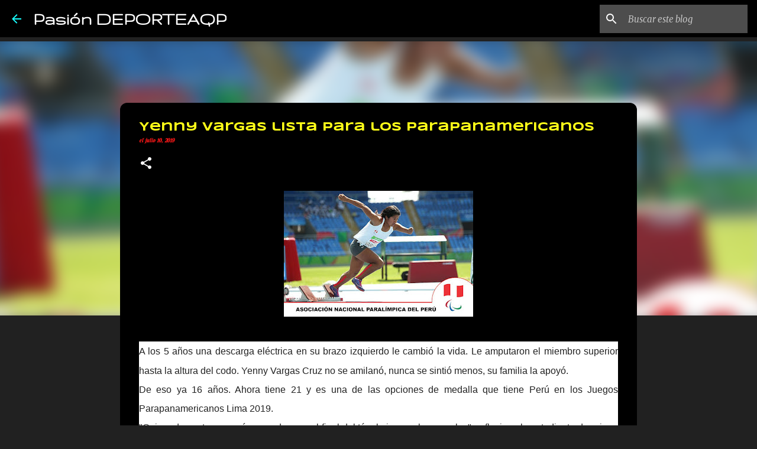

--- FILE ---
content_type: text/html; charset=utf-8
request_url: https://www.google.com/recaptcha/api2/aframe
body_size: 266
content:
<!DOCTYPE HTML><html><head><meta http-equiv="content-type" content="text/html; charset=UTF-8"></head><body><script nonce="MOI1tq-8nrM98hmRaYj6Rg">/** Anti-fraud and anti-abuse applications only. See google.com/recaptcha */ try{var clients={'sodar':'https://pagead2.googlesyndication.com/pagead/sodar?'};window.addEventListener("message",function(a){try{if(a.source===window.parent){var b=JSON.parse(a.data);var c=clients[b['id']];if(c){var d=document.createElement('img');d.src=c+b['params']+'&rc='+(localStorage.getItem("rc::a")?sessionStorage.getItem("rc::b"):"");window.document.body.appendChild(d);sessionStorage.setItem("rc::e",parseInt(sessionStorage.getItem("rc::e")||0)+1);localStorage.setItem("rc::h",'1769064711427');}}}catch(b){}});window.parent.postMessage("_grecaptcha_ready", "*");}catch(b){}</script></body></html>